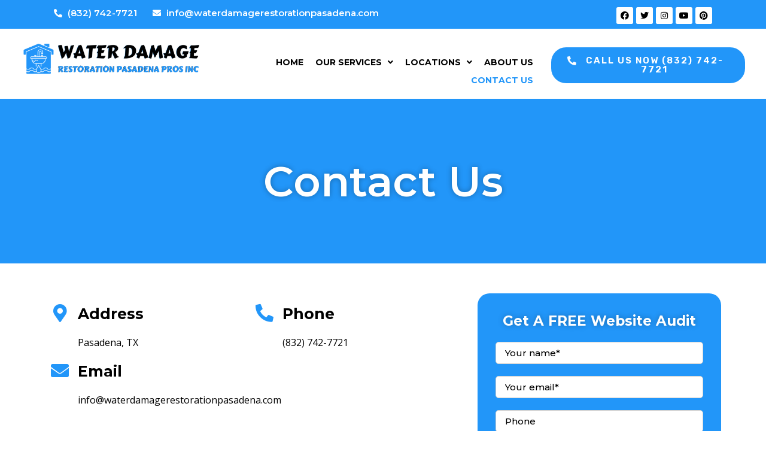

--- FILE ---
content_type: text/css
request_url: https://waterdamagerestorationpasadena.com/wp-content/cache/autoptimize/css/autoptimize_single_81aeb0462f206b0b96a4b9e32fe4caf2.css?ver=1665120184
body_size: 1051
content:
.elementor-57 .elementor-element.elementor-element-39ddcd1b:not(.elementor-motion-effects-element-type-background),.elementor-57 .elementor-element.elementor-element-39ddcd1b>.elementor-motion-effects-container>.elementor-motion-effects-layer{background-color:#2296f9}.elementor-57 .elementor-element.elementor-element-39ddcd1b{transition:background .3s,border .3s,border-radius .3s,box-shadow .3s;margin-top:0;margin-bottom:0;padding:85px 75px}.elementor-57 .elementor-element.elementor-element-39ddcd1b>.elementor-background-overlay{transition:background .3s,border-radius .3s,opacity .3s}.elementor-57 .elementor-element.elementor-element-ae2a681{text-align:center}.elementor-57 .elementor-element.elementor-element-ae2a681 .elementor-heading-title{color:#fff;font-family:"Montserrat",Sans-serif;font-size:71px;font-weight:600;line-height:1.2em;text-shadow:0px 0px 10px rgba(0,0,0,.3)}.elementor-57 .elementor-element.elementor-element-ae2a681>.elementor-widget-container{margin:0;padding:0}.elementor-57 .elementor-element.elementor-element-3ef29ca7:not(.elementor-motion-effects-element-type-background),.elementor-57 .elementor-element.elementor-element-3ef29ca7>.elementor-motion-effects-container>.elementor-motion-effects-layer{background-color:#fff}.elementor-57 .elementor-element.elementor-element-3ef29ca7{transition:background .3s,border .3s,border-radius .3s,box-shadow .3s;margin-top:0;margin-bottom:0;padding:50px 75px}.elementor-57 .elementor-element.elementor-element-3ef29ca7>.elementor-background-overlay{transition:background .3s,border-radius .3s,opacity .3s}.elementor-bc-flex-widget .elementor-57 .elementor-element.elementor-element-56e51202.elementor-column .elementor-widget-wrap{align-items:center}.elementor-57 .elementor-element.elementor-element-56e51202.elementor-column.elementor-element[data-element_type="column"]>.elementor-widget-wrap.elementor-element-populated{align-content:center;align-items:center}.elementor-57 .elementor-element.elementor-element-56e51202>.elementor-element-populated{margin:0;--e-column-margin-right:0px;--e-column-margin-left:0px;padding:0 40px 0 0}.elementor-57 .elementor-element.elementor-element-ae23e0c.elementor-view-stacked .elementor-icon{background-color:#2296f9}.elementor-57 .elementor-element.elementor-element-ae23e0c.elementor-view-framed .elementor-icon,.elementor-57 .elementor-element.elementor-element-ae23e0c.elementor-view-default .elementor-icon{fill:#2296f9;color:#2296f9;border-color:#2296f9}.elementor-57 .elementor-element.elementor-element-ae23e0c{--icon-box-icon-margin:15px}.elementor-57 .elementor-element.elementor-element-ae23e0c .elementor-icon{font-size:30px}.elementor-57 .elementor-element.elementor-element-ae23e0c .elementor-icon-box-title{color:#000}.elementor-57 .elementor-element.elementor-element-ae23e0c .elementor-icon-box-title,.elementor-57 .elementor-element.elementor-element-ae23e0c .elementor-icon-box-title a{font-family:"Montserrat",Sans-serif;font-size:25px;font-weight:700}.elementor-57 .elementor-element.elementor-element-ae23e0c .elementor-icon-box-description{color:#000;font-family:"Open Sans",Sans-serif;font-size:16px;font-weight:400}.elementor-57 .elementor-element.elementor-element-2e8844ea.elementor-view-stacked .elementor-icon{background-color:#2296f9}.elementor-57 .elementor-element.elementor-element-2e8844ea.elementor-view-framed .elementor-icon,.elementor-57 .elementor-element.elementor-element-2e8844ea.elementor-view-default .elementor-icon{fill:#2296f9;color:#2296f9;border-color:#2296f9}.elementor-57 .elementor-element.elementor-element-2e8844ea{--icon-box-icon-margin:15px}.elementor-57 .elementor-element.elementor-element-2e8844ea .elementor-icon{font-size:30px}.elementor-57 .elementor-element.elementor-element-2e8844ea .elementor-icon-box-title{color:#000}.elementor-57 .elementor-element.elementor-element-2e8844ea .elementor-icon-box-title,.elementor-57 .elementor-element.elementor-element-2e8844ea .elementor-icon-box-title a{font-family:"Montserrat",Sans-serif;font-size:25px;font-weight:700}.elementor-57 .elementor-element.elementor-element-2e8844ea .elementor-icon-box-description{color:#000;font-family:"Open Sans",Sans-serif;font-size:16px;font-weight:400}.elementor-57 .elementor-element.elementor-element-667b4d92.elementor-view-stacked .elementor-icon{background-color:#2296f9}.elementor-57 .elementor-element.elementor-element-667b4d92.elementor-view-framed .elementor-icon,.elementor-57 .elementor-element.elementor-element-667b4d92.elementor-view-default .elementor-icon{fill:#2296f9;color:#2296f9;border-color:#2296f9}.elementor-57 .elementor-element.elementor-element-667b4d92{--icon-box-icon-margin:15px}.elementor-57 .elementor-element.elementor-element-667b4d92 .elementor-icon{font-size:30px}.elementor-57 .elementor-element.elementor-element-667b4d92 .elementor-icon-box-title{color:#000}.elementor-57 .elementor-element.elementor-element-667b4d92 .elementor-icon-box-title,.elementor-57 .elementor-element.elementor-element-667b4d92 .elementor-icon-box-title a{font-family:"Montserrat",Sans-serif;font-size:25px;font-weight:700}.elementor-57 .elementor-element.elementor-element-667b4d92 .elementor-icon-box-description{color:#000;font-family:"Open Sans",Sans-serif;font-size:16px;font-weight:400}.elementor-57 .elementor-element.elementor-element-236af55c>.elementor-widget-container{margin:20px 0 0}.elementor-bc-flex-widget .elementor-57 .elementor-element.elementor-element-1e375258.elementor-column .elementor-widget-wrap{align-items:center}.elementor-57 .elementor-element.elementor-element-1e375258.elementor-column.elementor-element[data-element_type="column"]>.elementor-widget-wrap.elementor-element-populated{align-content:center;align-items:center}.elementor-57 .elementor-element.elementor-element-1e375258:not(.elementor-motion-effects-element-type-background)>.elementor-widget-wrap,.elementor-57 .elementor-element.elementor-element-1e375258>.elementor-widget-wrap>.elementor-motion-effects-container>.elementor-motion-effects-layer{background-color:#2296f9}.elementor-57 .elementor-element.elementor-element-1e375258>.elementor-element-populated,.elementor-57 .elementor-element.elementor-element-1e375258>.elementor-element-populated>.elementor-background-overlay,.elementor-57 .elementor-element.elementor-element-1e375258>.elementor-background-slideshow{border-radius:20px}.elementor-57 .elementor-element.elementor-element-1e375258>.elementor-element-populated{transition:background .3s,border .3s,border-radius .3s,box-shadow .3s;margin:0;--e-column-margin-right:0px;--e-column-margin-left:0px;padding:30px}.elementor-57 .elementor-element.elementor-element-1e375258>.elementor-element-populated>.elementor-background-overlay{transition:background .3s,border-radius .3s,opacity .3s}.elementor-57 .elementor-element.elementor-element-13a1ebd7{text-align:center}.elementor-57 .elementor-element.elementor-element-13a1ebd7 .elementor-heading-title{color:#fff;font-family:"Montserrat",Sans-serif;font-size:23px;font-weight:700;line-height:1.4em;text-shadow:0px 0px 10px rgba(0,0,0,.3)}.elementor-57 .elementor-element.elementor-element-283f0244 .ekit_wpForms_container .wpforms-field input:not([type=radio]):not([type=checkbox]):not([type=submit]):not([type=button]):not([type=image]):not([type=file]),.elementor-57 .elementor-element.elementor-element-283f0244 .ekit_wpForms_container .wpforms-field textarea,.elementor-57 .elementor-element.elementor-element-283f0244 .ekit_wpForms_container .wpforms-field select{color:#000;border-radius:5px;padding:8px 15px;font-family:"Montserrat",Sans-serif;font-size:15px;font-weight:500}.elementor-57 .elementor-element.elementor-element-283f0244 .ekit_wpForms_container .wpforms-field textarea{height:115px}.elementor-57 .elementor-element.elementor-element-283f0244 .ekit_wpForms_container .wpforms-field .wpforms-field-description,.elementor-57 .elementor-element.elementor-element-283f0244 .ekit_wpForms_container .wpforms-field .wpforms-field-sublabel{color:#000;font-family:"Open Sans",Sans-serif;font-size:15px}.elementor-57 .elementor-element.elementor-element-283f0244 .ekit_wpForms_container .wpforms-field input::-webkit-input-placeholder,.elementor-57 .elementor-element.elementor-element-283f0244 .ekit_wpForms_container .wpforms-field textarea::-webkit-input-placeholder{color:#000}.elementor-57 .elementor-element.elementor-element-283f0244 .ekit_wpForms_container .wpforms-submit-container .wpforms-submit{font-family:"Montserrat",Sans-serif;font-size:15px;font-weight:700;text-transform:uppercase;letter-spacing:2px;background-color:#000;color:#fff;border-style:solid;border-color:#000;border-radius:25px}.elementor-57 .elementor-element.elementor-element-283f0244>.elementor-widget-container{margin:-35px 0 -20px;padding:0}.elementor-57 .elementor-element.elementor-element-1c405a3 .elementor-tab-content{border-bottom-color:#363636}.elementor-57 .elementor-element.elementor-element-1c405a3 .elementor-tab-title{border-color:#363636}.elementor-57 .elementor-element.elementor-element-1c405a3 .elementor-tab-title .elementor-toggle-icon i:before{color:#000}.elementor-57 .elementor-element.elementor-element-1c405a3 .elementor-tab-title .elementor-toggle-icon svg{fill:#000}:root{--page-title-display:none}@media(max-width:1024px){.elementor-57 .elementor-element.elementor-element-39ddcd1b{padding:65px 20px}.elementor-57 .elementor-element.elementor-element-ae2a681>.elementor-widget-container{margin:0}.elementor-57 .elementor-element.elementor-element-3ef29ca7{padding:45px 20px}.elementor-57 .elementor-element.elementor-element-13a1ebd7 .elementor-heading-title{font-size:45px}}@media(max-width:767px){.elementor-57 .elementor-element.elementor-element-39ddcd1b{padding:45px 20px}.elementor-57 .elementor-element.elementor-element-ae2a681 .elementor-heading-title{font-size:35px}.elementor-57 .elementor-element.elementor-element-ae2a681>.elementor-widget-container{margin:0}.elementor-57 .elementor-element.elementor-element-3ef29ca7{padding:35px 20px}.elementor-57 .elementor-element.elementor-element-56e51202>.elementor-element-populated{margin:0;--e-column-margin-right:0px;--e-column-margin-left:0px;padding:0}.elementor-57 .elementor-element.elementor-element-1e375258>.elementor-element-populated{padding:25px}.elementor-57 .elementor-element.elementor-element-13a1ebd7 .elementor-heading-title{font-size:18px}}@media(min-width:768px){.elementor-57 .elementor-element.elementor-element-56e51202{width:64%}.elementor-57 .elementor-element.elementor-element-1e375258{width:36%}}@media(max-width:1024px) and (min-width:768px){.elementor-57 .elementor-element.elementor-element-56e51202{width:100%}.elementor-57 .elementor-element.elementor-element-1e375258{width:100%}}

--- FILE ---
content_type: text/css
request_url: https://waterdamagerestorationpasadena.com/wp-content/cache/autoptimize/css/autoptimize_single_e27447b14a45b40c44550684dc3aab1a.css?ver=1665119110
body_size: 1291
content:
.elementor-56 .elementor-element.elementor-element-51191eb:not(.elementor-motion-effects-element-type-background),.elementor-56 .elementor-element.elementor-element-51191eb>.elementor-motion-effects-container>.elementor-motion-effects-layer{background-color:#2296f9}.elementor-56 .elementor-element.elementor-element-51191eb{transition:background .3s,border .3s,border-radius .3s,box-shadow .3s;padding:10px 90px 8px}.elementor-56 .elementor-element.elementor-element-51191eb>.elementor-background-overlay{transition:background .3s,border-radius .3s,opacity .3s}.elementor-56 .elementor-element.elementor-element-145d926>.elementor-element-populated{margin:0;--e-column-margin-right:0px;--e-column-margin-left:0px;padding:0}.elementor-56 .elementor-element.elementor-element-81afc78 .elementor-icon-list-icon i{color:#fff}.elementor-56 .elementor-element.elementor-element-81afc78 .elementor-icon-list-icon svg{fill:#fff}.elementor-56 .elementor-element.elementor-element-81afc78{--e-icon-list-icon-size:14px}.elementor-56 .elementor-element.elementor-element-81afc78 .elementor-icon-list-text{color:#fff}.elementor-56 .elementor-element.elementor-element-81afc78 .elementor-icon-list-item>.elementor-icon-list-text,.elementor-56 .elementor-element.elementor-element-81afc78 .elementor-icon-list-item>a{font-family:"Montserrat",Sans-serif;font-size:15px;font-weight:600}.elementor-56 .elementor-element.elementor-element-81afc78>.elementor-widget-container{margin:0;padding:0}.elementor-56 .elementor-element.elementor-element-f018e8c>.elementor-element-populated{margin:0;--e-column-margin-right:0px;--e-column-margin-left:0px;padding:0}.elementor-56 .elementor-element.elementor-element-9d3b7dd .elementor-icon-list-icon i{color:#fff}.elementor-56 .elementor-element.elementor-element-9d3b7dd .elementor-icon-list-icon svg{fill:#fff}.elementor-56 .elementor-element.elementor-element-9d3b7dd{--e-icon-list-icon-size:14px}.elementor-56 .elementor-element.elementor-element-9d3b7dd .elementor-icon-list-text{color:#fff}.elementor-56 .elementor-element.elementor-element-9d3b7dd .elementor-icon-list-item>.elementor-icon-list-text,.elementor-56 .elementor-element.elementor-element-9d3b7dd .elementor-icon-list-item>a{font-family:"Montserrat",Sans-serif;font-size:15px;font-weight:600}.elementor-56 .elementor-element.elementor-element-9d3b7dd>.elementor-widget-container{margin:0;padding:0}.elementor-56 .elementor-element.elementor-element-2aa1b88>.elementor-element-populated{margin:0;--e-column-margin-right:0px;--e-column-margin-left:0px;padding:0}.elementor-56 .elementor-element.elementor-element-e30fbca>.elementor-element-populated{margin:0;--e-column-margin-right:0px;--e-column-margin-left:0px;padding:0}.elementor-56 .elementor-element.elementor-element-d5aedc3{--grid-template-columns:repeat(0,auto);--icon-size:14px;--grid-column-gap:5px;--grid-row-gap:0px}.elementor-56 .elementor-element.elementor-element-d5aedc3 .elementor-widget-container{text-align:right}.elementor-56 .elementor-element.elementor-element-d5aedc3 .elementor-social-icon{background-color:#fff}.elementor-56 .elementor-element.elementor-element-d5aedc3 .elementor-social-icon i{color:#000}.elementor-56 .elementor-element.elementor-element-d5aedc3 .elementor-social-icon svg{fill:#000}.elementor-56 .elementor-element.elementor-element-d5aedc3>.elementor-widget-container{margin:2px 0 0}.elementor-56 .elementor-element.elementor-element-7bcef53f{padding:6px 25px}.elementor-56 .elementor-element.elementor-element-b8241af .hfe-site-logo .hfe-site-logo-container img{width:100%}.elementor-56 .elementor-element.elementor-element-b8241af .hfe-site-logo-container .hfe-site-logo-img{border-style:none}.elementor-56 .elementor-element.elementor-element-b8241af>.elementor-widget-container{margin:0;padding:0}.elementor-56 .elementor-element.elementor-element-54176197 .hfe-nav-menu__toggle{margin:0 auto}.elementor-56 .elementor-element.elementor-element-54176197 .menu-item a.hfe-menu-item{padding-left:10px;padding-right:10px}.elementor-56 .elementor-element.elementor-element-54176197 .menu-item a.hfe-sub-menu-item{padding-left:calc(10px + 20px);padding-right:10px}.elementor-56 .elementor-element.elementor-element-54176197 .hfe-nav-menu__layout-vertical .menu-item ul ul a.hfe-sub-menu-item{padding-left:calc(10px + 40px);padding-right:10px}.elementor-56 .elementor-element.elementor-element-54176197 .hfe-nav-menu__layout-vertical .menu-item ul ul ul a.hfe-sub-menu-item{padding-left:calc(10px + 60px);padding-right:10px}.elementor-56 .elementor-element.elementor-element-54176197 .hfe-nav-menu__layout-vertical .menu-item ul ul ul ul a.hfe-sub-menu-item{padding-left:calc(10px + 80px);padding-right:10px}.elementor-56 .elementor-element.elementor-element-54176197 .menu-item a.hfe-menu-item,.elementor-56 .elementor-element.elementor-element-54176197 .menu-item a.hfe-sub-menu-item{padding-top:8px;padding-bottom:8px}.elementor-56 .elementor-element.elementor-element-54176197 a.hfe-menu-item,.elementor-56 .elementor-element.elementor-element-54176197 a.hfe-sub-menu-item{font-family:"Montserrat",Sans-serif;font-size:14px;font-weight:700;text-transform:uppercase}.elementor-56 .elementor-element.elementor-element-54176197 .menu-item a.hfe-menu-item,.elementor-56 .elementor-element.elementor-element-54176197 .sub-menu a.hfe-sub-menu-item{color:#000}.elementor-56 .elementor-element.elementor-element-54176197 .menu-item a.hfe-menu-item:hover,.elementor-56 .elementor-element.elementor-element-54176197 .sub-menu a.hfe-sub-menu-item:hover,.elementor-56 .elementor-element.elementor-element-54176197 .menu-item.current-menu-item a.hfe-menu-item,.elementor-56 .elementor-element.elementor-element-54176197 .menu-item a.hfe-menu-item.highlighted,.elementor-56 .elementor-element.elementor-element-54176197 .menu-item a.hfe-menu-item:focus{color:#2296f9;background-color:#fff}.elementor-56 .elementor-element.elementor-element-54176197 .menu-item.current-menu-item a.hfe-menu-item,.elementor-56 .elementor-element.elementor-element-54176197 .menu-item.current-menu-ancestor a.hfe-menu-item{color:#2296f9}.elementor-56 .elementor-element.elementor-element-54176197 .sub-menu a.hfe-sub-menu-item,.elementor-56 .elementor-element.elementor-element-54176197 .elementor-menu-toggle,.elementor-56 .elementor-element.elementor-element-54176197 nav.hfe-dropdown li a.hfe-menu-item,.elementor-56 .elementor-element.elementor-element-54176197 nav.hfe-dropdown li a.hfe-sub-menu-item,.elementor-56 .elementor-element.elementor-element-54176197 nav.hfe-dropdown-expandible li a.hfe-menu-item,.elementor-56 .elementor-element.elementor-element-54176197 nav.hfe-dropdown-expandible li a.hfe-sub-menu-item{color:#fff}.elementor-56 .elementor-element.elementor-element-54176197 .sub-menu,.elementor-56 .elementor-element.elementor-element-54176197 nav.hfe-dropdown,.elementor-56 .elementor-element.elementor-element-54176197 nav.hfe-dropdown-expandible,.elementor-56 .elementor-element.elementor-element-54176197 nav.hfe-dropdown .menu-item a.hfe-menu-item,.elementor-56 .elementor-element.elementor-element-54176197 nav.hfe-dropdown .menu-item a.hfe-sub-menu-item{background-color:#000}.elementor-56 .elementor-element.elementor-element-54176197 .sub-menu a.hfe-sub-menu-item:hover,.elementor-56 .elementor-element.elementor-element-54176197 .elementor-menu-toggle:hover,.elementor-56 .elementor-element.elementor-element-54176197 nav.hfe-dropdown li a.hfe-menu-item:hover,.elementor-56 .elementor-element.elementor-element-54176197 nav.hfe-dropdown li a.hfe-sub-menu-item:hover,.elementor-56 .elementor-element.elementor-element-54176197 nav.hfe-dropdown-expandible li a.hfe-menu-item:hover,.elementor-56 .elementor-element.elementor-element-54176197 nav.hfe-dropdown-expandible li a.hfe-sub-menu-item:hover{color:#fff9f9}.elementor-56 .elementor-element.elementor-element-54176197 .sub-menu a.hfe-sub-menu-item:hover,.elementor-56 .elementor-element.elementor-element-54176197 nav.hfe-dropdown li a.hfe-menu-item:hover,.elementor-56 .elementor-element.elementor-element-54176197 nav.hfe-dropdown li a.hfe-sub-menu-item:hover,.elementor-56 .elementor-element.elementor-element-54176197 nav.hfe-dropdown-expandible li a.hfe-menu-item:hover,.elementor-56 .elementor-element.elementor-element-54176197 nav.hfe-dropdown-expandible li a.hfe-sub-menu-item:hover{background-color:#2296f9}.elementor-56 .elementor-element.elementor-element-54176197 .sub-menu .menu-item.current-menu-item a.hfe-sub-menu-item.hfe-sub-menu-item-active,.elementor-56 .elementor-element.elementor-element-54176197 nav.hfe-dropdown .menu-item.current-menu-item a.hfe-menu-item,.elementor-56 .elementor-element.elementor-element-54176197 nav.hfe-dropdown .menu-item.current-menu-ancestor a.hfe-menu-item,.elementor-56 .elementor-element.elementor-element-54176197 nav.hfe-dropdown .sub-menu .menu-item.current-menu-item a.hfe-sub-menu-item.hfe-sub-menu-item-active{color:#fff}.elementor-56 .elementor-element.elementor-element-54176197 .sub-menu .menu-item.current-menu-item a.hfe-sub-menu-item.hfe-sub-menu-item-active,.elementor-56 .elementor-element.elementor-element-54176197 nav.hfe-dropdown .menu-item.current-menu-item a.hfe-menu-item,.elementor-56 .elementor-element.elementor-element-54176197 nav.hfe-dropdown .menu-item.current-menu-ancestor a.hfe-menu-item,.elementor-56 .elementor-element.elementor-element-54176197 nav.hfe-dropdown .sub-menu .menu-item.current-menu-item a.hfe-sub-menu-item.hfe-sub-menu-item-active{background-color:#2296f9}.elementor-56 .elementor-element.elementor-element-54176197 .sub-menu li a.hfe-sub-menu-item,.elementor-56 .elementor-element.elementor-element-54176197 nav.hfe-dropdown li a.hfe-sub-menu-item,.elementor-56 .elementor-element.elementor-element-54176197 nav.hfe-dropdown li a.hfe-menu-item,.elementor-56 .elementor-element.elementor-element-54176197 nav.hfe-dropdown-expandible li a.hfe-menu-item,.elementor-56 .elementor-element.elementor-element-54176197 nav.hfe-dropdown-expandible li a.hfe-sub-menu-item{font-family:"Montserrat",Sans-serif;font-size:14px;font-weight:500}.elementor-56 .elementor-element.elementor-element-54176197 ul.sub-menu{width:425px}.elementor-56 .elementor-element.elementor-element-54176197 .sub-menu a.hfe-sub-menu-item,.elementor-56 .elementor-element.elementor-element-54176197 nav.hfe-dropdown li a.hfe-menu-item,.elementor-56 .elementor-element.elementor-element-54176197 nav.hfe-dropdown li a.hfe-sub-menu-item,.elementor-56 .elementor-element.elementor-element-54176197 nav.hfe-dropdown-expandible li a.hfe-menu-item,.elementor-56 .elementor-element.elementor-element-54176197 nav.hfe-dropdown-expandible li a.hfe-sub-menu-item{padding-top:15px;padding-bottom:15px}.elementor-56 .elementor-element.elementor-element-54176197 .sub-menu li.menu-item:not(:last-child),.elementor-56 .elementor-element.elementor-element-54176197 nav.hfe-dropdown li.menu-item:not(:last-child),.elementor-56 .elementor-element.elementor-element-54176197 nav.hfe-dropdown-expandible li.menu-item:not(:last-child){border-bottom-style:solid;border-bottom-color:#c4c4c4;border-bottom-width:1px}.elementor-56 .elementor-element.elementor-element-54176197 div.hfe-nav-menu-icon{color:#2296f9}.elementor-56 .elementor-element.elementor-element-54176197 div.hfe-nav-menu-icon svg{fill:#2296f9}.elementor-56 .elementor-element.elementor-element-54176197>.elementor-widget-container{margin:25px 0 0}.elementor-56 .elementor-element.elementor-element-890c2a3 .elementor-button{font-family:"Rubik",Sans-serif;font-size:15px;font-weight:600;text-transform:uppercase;letter-spacing:2px;fill:#fff;color:#fff;background-color:#2296f9;border-style:solid;border-width:3px;border-color:#2296f9;border-radius:25px}.elementor-56 .elementor-element.elementor-element-890c2a3>.elementor-widget-container{margin:15px 0 0}@media(max-width:1024px){.elementor-56 .elementor-element.elementor-element-51191eb{padding:25px}.elementor-56 .elementor-element.elementor-element-145d926>.elementor-element-populated{padding:0}.elementor-56 .elementor-element.elementor-element-f018e8c>.elementor-element-populated{padding:0}.elementor-56 .elementor-element.elementor-element-2aa1b88>.elementor-element-populated{padding:0}.elementor-56 .elementor-element.elementor-element-e30fbca>.elementor-element-populated{padding:0}.elementor-56 .elementor-element.elementor-element-7bcef53f{padding:25px}.elementor-bc-flex-widget .elementor-56 .elementor-element.elementor-element-6a9bfe25.elementor-column .elementor-widget-wrap{align-items:center}.elementor-56 .elementor-element.elementor-element-6a9bfe25.elementor-column.elementor-element[data-element_type="column"]>.elementor-widget-wrap.elementor-element-populated{align-content:center;align-items:center}.elementor-56 .elementor-element.elementor-element-6a9bfe25>.elementor-element-populated{padding:0}.elementor-bc-flex-widget .elementor-56 .elementor-element.elementor-element-19e076ab.elementor-column .elementor-widget-wrap{align-items:center}.elementor-56 .elementor-element.elementor-element-19e076ab.elementor-column.elementor-element[data-element_type="column"]>.elementor-widget-wrap.elementor-element-populated{align-content:center;align-items:center}.elementor-56 .elementor-element.elementor-element-19e076ab>.elementor-element-populated{margin:0;--e-column-margin-right:0px;--e-column-margin-left:0px;padding:0}.elementor-56 .elementor-element.elementor-element-54176197>.elementor-widget-container{margin:0}}@media(max-width:767px){.elementor-56 .elementor-element.elementor-element-51191eb{margin-top:0;margin-bottom:0;padding:15px}.elementor-56 .elementor-element.elementor-element-145d926{width:40%}.elementor-56 .elementor-element.elementor-element-145d926>.elementor-element-populated{margin:0;--e-column-margin-right:0px;--e-column-margin-left:0px;padding:0}.elementor-56 .elementor-element.elementor-element-81afc78 .elementor-icon-list-item>.elementor-icon-list-text,.elementor-56 .elementor-element.elementor-element-81afc78 .elementor-icon-list-item>a{font-size:13px}.elementor-56 .elementor-element.elementor-element-f018e8c{width:60%}.elementor-56 .elementor-element.elementor-element-f018e8c>.elementor-element-populated{margin:0;--e-column-margin-right:0px;--e-column-margin-left:0px;padding:0}.elementor-56 .elementor-element.elementor-element-9d3b7dd .elementor-icon-list-item>.elementor-icon-list-text,.elementor-56 .elementor-element.elementor-element-9d3b7dd .elementor-icon-list-item>a{font-size:13px}.elementor-56 .elementor-element.elementor-element-2aa1b88{width:60%}.elementor-56 .elementor-element.elementor-element-2aa1b88>.elementor-element-populated{margin:0;--e-column-margin-right:0px;--e-column-margin-left:0px;padding:0}.elementor-56 .elementor-element.elementor-element-e30fbca{width:60%}.elementor-56 .elementor-element.elementor-element-e30fbca>.elementor-element-populated{margin:0;--e-column-margin-right:0px;--e-column-margin-left:0px;padding:0}.elementor-56 .elementor-element.elementor-element-7bcef53f{margin-top:0;margin-bottom:0;padding:20px}.elementor-56 .elementor-element.elementor-element-6a9bfe25{width:65%}.elementor-bc-flex-widget .elementor-56 .elementor-element.elementor-element-6a9bfe25.elementor-column .elementor-widget-wrap{align-items:center}.elementor-56 .elementor-element.elementor-element-6a9bfe25.elementor-column.elementor-element[data-element_type="column"]>.elementor-widget-wrap.elementor-element-populated{align-content:center;align-items:center}.elementor-56 .elementor-element.elementor-element-6a9bfe25>.elementor-element-populated{margin:0;--e-column-margin-right:0px;--e-column-margin-left:0px;padding:0}.elementor-56 .elementor-element.elementor-element-19e076ab{width:35%}.elementor-bc-flex-widget .elementor-56 .elementor-element.elementor-element-19e076ab.elementor-column .elementor-widget-wrap{align-items:center}.elementor-56 .elementor-element.elementor-element-19e076ab.elementor-column.elementor-element[data-element_type="column"]>.elementor-widget-wrap.elementor-element-populated{align-content:center;align-items:center}.elementor-56 .elementor-element.elementor-element-19e076ab>.elementor-element-populated{margin:0;--e-column-margin-right:0px;--e-column-margin-left:0px;padding:0}.elementor-56 .elementor-element.elementor-element-54176197>.elementor-widget-container{margin:5px 0 0}.elementor-56 .elementor-element.elementor-element-459f855c>.elementor-element-populated{margin:0;--e-column-margin-right:0px;--e-column-margin-left:0px;padding:0}.elementor-56 .elementor-element.elementor-element-890c2a3 .elementor-button{font-size:15px}}@media(min-width:768px){.elementor-56 .elementor-element.elementor-element-145d926{width:15%}.elementor-56 .elementor-element.elementor-element-f018e8c{width:35%}.elementor-56 .elementor-element.elementor-element-6a9bfe25{width:26%}.elementor-56 .elementor-element.elementor-element-19e076ab{width:46%}.elementor-56 .elementor-element.elementor-element-459f855c{width:28%}}@media(max-width:1024px) and (min-width:768px){.elementor-56 .elementor-element.elementor-element-145d926{width:50%}.elementor-56 .elementor-element.elementor-element-f018e8c{width:50%}.elementor-56 .elementor-element.elementor-element-2aa1b88{width:60%}.elementor-56 .elementor-element.elementor-element-e30fbca{width:60%}.elementor-56 .elementor-element.elementor-element-6a9bfe25{width:60%}.elementor-56 .elementor-element.elementor-element-19e076ab{width:40%}.elementor-56 .elementor-element.elementor-element-459f855c{width:100%}}

--- FILE ---
content_type: text/css
request_url: https://waterdamagerestorationpasadena.com/wp-content/cache/autoptimize/css/autoptimize_single_7440574e11e8c6079ec64a9ffd7e69a2.css?ver=1665119110
body_size: 448
content:
.elementor-68 .elementor-element.elementor-element-34b89aec:not(.elementor-motion-effects-element-type-background),.elementor-68 .elementor-element.elementor-element-34b89aec>.elementor-motion-effects-container>.elementor-motion-effects-layer{background-color:#eaeaea}.elementor-68 .elementor-element.elementor-element-34b89aec{transition:background .3s,border .3s,border-radius .3s,box-shadow .3s;padding:20px 65px}.elementor-68 .elementor-element.elementor-element-34b89aec>.elementor-background-overlay{transition:background .3s,border-radius .3s,opacity .3s}.elementor-68 .elementor-element.elementor-element-21cafecf>.elementor-widget-wrap>.elementor-widget:not(.elementor-widget__width-auto):not(.elementor-widget__width-initial):not(:last-child):not(.elementor-absolute){margin-bottom:16px}.elementor-68 .elementor-element.elementor-element-21cafecf>.elementor-element-populated{margin:0;--e-column-margin-right:0px;--e-column-margin-left:0px;padding:0}.elementor-68 .elementor-element.elementor-element-43cb19f9.elementor-view-stacked .elementor-icon{background-color:#fff;fill:#2296f9;color:#2296f9}.elementor-68 .elementor-element.elementor-element-43cb19f9.elementor-view-framed .elementor-icon,.elementor-68 .elementor-element.elementor-element-43cb19f9.elementor-view-default .elementor-icon{fill:#fff;color:#fff;border-color:#fff}.elementor-68 .elementor-element.elementor-element-43cb19f9.elementor-view-framed .elementor-icon{background-color:#2296f9}.elementor-68 .elementor-element.elementor-element-43cb19f9{--icon-box-icon-margin:15px}.elementor-68 .elementor-element.elementor-element-43cb19f9 .elementor-icon{font-size:25px}.elementor-68 .elementor-element.elementor-element-43cb19f9 .elementor-icon-box-wrapper{text-align:left}.elementor-68 .elementor-element.elementor-element-43cb19f9 .elementor-icon-box-title{color:#000}.elementor-68 .elementor-element.elementor-element-43cb19f9 .elementor-icon-box-title,.elementor-68 .elementor-element.elementor-element-43cb19f9 .elementor-icon-box-title a{font-family:"Montserrat",Sans-serif;font-size:25px;font-weight:700}.elementor-68 .elementor-element.elementor-element-43cb19f9 .elementor-icon-box-description{color:#000;font-family:"Open Sans",Sans-serif;font-size:16px;font-weight:400}.elementor-68 .elementor-element.elementor-element-7d176c80>.elementor-widget-wrap>.elementor-widget:not(.elementor-widget__width-auto):not(.elementor-widget__width-initial):not(:last-child):not(.elementor-absolute){margin-bottom:16px}.elementor-68 .elementor-element.elementor-element-7d176c80>.elementor-element-populated,.elementor-68 .elementor-element.elementor-element-7d176c80>.elementor-element-populated>.elementor-background-overlay,.elementor-68 .elementor-element.elementor-element-7d176c80>.elementor-background-slideshow{border-radius:4px}.elementor-68 .elementor-element.elementor-element-7d176c80>.elementor-element-populated{transition:background .3s,border .3s,border-radius .3s,box-shadow .3s;margin:0;--e-column-margin-right:0px;--e-column-margin-left:0px;padding:0}.elementor-68 .elementor-element.elementor-element-7d176c80>.elementor-element-populated>.elementor-background-overlay{transition:background .3s,border-radius .3s,opacity .3s}.elementor-68 .elementor-element.elementor-element-93a52db.elementor-view-stacked .elementor-icon{background-color:#fff;fill:#2296f9;color:#2296f9}.elementor-68 .elementor-element.elementor-element-93a52db.elementor-view-framed .elementor-icon,.elementor-68 .elementor-element.elementor-element-93a52db.elementor-view-default .elementor-icon{fill:#fff;color:#fff;border-color:#fff}.elementor-68 .elementor-element.elementor-element-93a52db.elementor-view-framed .elementor-icon{background-color:#2296f9}.elementor-68 .elementor-element.elementor-element-93a52db{--icon-box-icon-margin:15px}.elementor-68 .elementor-element.elementor-element-93a52db .elementor-icon{font-size:25px}.elementor-68 .elementor-element.elementor-element-93a52db .elementor-icon-box-wrapper{text-align:right}.elementor-68 .elementor-element.elementor-element-93a52db .elementor-icon-box-title{color:#000}.elementor-68 .elementor-element.elementor-element-93a52db .elementor-icon-box-title,.elementor-68 .elementor-element.elementor-element-93a52db .elementor-icon-box-title a{font-family:"Montserrat",Sans-serif;font-size:25px;font-weight:700}.elementor-68 .elementor-element.elementor-element-93a52db .elementor-icon-box-description{color:#000;font-family:"Open Sans",Sans-serif;font-size:16px;font-weight:400}@media(max-width:1024px){.elementor-68 .elementor-element.elementor-element-43cb19f9 .elementor-icon-box-wrapper{text-align:center}.elementor-68 .elementor-element.elementor-element-93a52db .elementor-icon-box-wrapper{text-align:center}}@media(max-width:767px){.elementor-68 .elementor-element.elementor-element-34b89aec{margin-top:0;margin-bottom:0;padding:40px 20px}.elementor-68 .elementor-element.elementor-element-21cafecf{width:100%}.elementor-68 .elementor-element.elementor-element-21cafecf>.elementor-element-populated{margin:0;--e-column-margin-right:0px;--e-column-margin-left:0px;padding:0}.elementor-68 .elementor-element.elementor-element-43cb19f9 .elementor-icon-box-wrapper{text-align:center}.elementor-68 .elementor-element.elementor-element-7d176c80>.elementor-element-populated{margin:0;--e-column-margin-right:0px;--e-column-margin-left:0px;padding:20px 0 0}.elementor-68 .elementor-element.elementor-element-93a52db .elementor-icon-box-wrapper{text-align:center}}@media(max-width:1024px) and (min-width:768px){.elementor-68 .elementor-element.elementor-element-21cafecf{width:100%}.elementor-68 .elementor-element.elementor-element-7d176c80{width:100%}}

--- FILE ---
content_type: text/css
request_url: https://waterdamagerestorationpasadena.com/wp-content/cache/autoptimize/css/autoptimize_single_caedbb961fe01448bd2d8854b7326653.css?ver=1665119111
body_size: 347
content:
.elementor-388 .elementor-element.elementor-element-5cf3b61{margin-top:0;margin-bottom:61px;padding:45px 55px}.elementor-388 .elementor-element.elementor-element-441f916>.elementor-element-populated{margin:0;--e-column-margin-right:0px;--e-column-margin-left:0px;padding:0}.elementor-388 .elementor-element.elementor-element-f76647d .eael-data-table{max-width:100%}.elementor-388 .elementor-element.elementor-element-f76647d .eael-data-table thead tr th{color:#fff;background-color:#000}.elementor-388 .elementor-element.elementor-element-f76647d table.dataTable thead .sorting:after{color:#fff}.elementor-388 .elementor-element.elementor-element-f76647d table.dataTable thead .sorting_asc:after{color:#fff}.elementor-388 .elementor-element.elementor-element-f76647d table.dataTable thead .sorting_desc:after{color:#fff}.elementor-388 .elementor-element.elementor-element-f76647d .eael-data-table thead tr th:hover{color:#fff}.elementor-388 .elementor-element.elementor-element-f76647d table.dataTable thead .sorting:after:hover{color:#fff}.elementor-388 .elementor-element.elementor-element-f76647d table.dataTable thead .sorting_asc:after:hover{color:#fff}.elementor-388 .elementor-element.elementor-element-f76647d table.dataTable thead .sorting_desc:after:hover{color:#fff}.elementor-388 .elementor-element.elementor-element-f76647d .eael-data-table thead>tr th .data-table-header-text{font-size:35px}.elementor-388 .elementor-element.elementor-element-f76647d .eael-data-table thead tr th i{font-size:20px}.elementor-388 .elementor-element.elementor-element-f76647d .eael-data-table thead tr th .data-table-header-svg-icon{height:20px;width:20px}.elementor-388 .elementor-element.elementor-element-f76647d .eael-data-table tbody>tr:nth-child(2n) td{color:#000;background:#f2f2f2}.elementor-388 .elementor-element.elementor-element-f76647d .eael-data-table tbody>tr:nth-child(2n+1) td{color:#000}.elementor-388 .elementor-element.elementor-element-f76647d .eael-data-table tbody>tr:nth-child(2n+1) td:hover{color:#000}.elementor-388 .elementor-element.elementor-element-f76647d .eael-data-table tbody tr td{font-family:"Montserrat",Sans-serif;font-size:14px;font-weight:500;line-height:1.8em}.elementor-388 .elementor-element.elementor-element-f76647d .eael-data-table-wrap table td a{color:#c15959}.elementor-388 .elementor-element.elementor-element-f76647d .eael-data-table-wrap table td a:hover{color:#6d7882}.elementor-388 .elementor-element.elementor-element-f76647d .eael-data-table tbody .td-content-wrapper .eael-datatable-icon i{font-size:20px;color:#c15959}.elementor-388 .elementor-element.elementor-element-f76647d .eael-data-table tbody .td-content-wrapper .eael-datatable-icon svg{height:20px;width:20px;fill:#c15959}.elementor-388 .elementor-element.elementor-element-f76647d .eael-data-table tbody .td-content-wrapper:hover .eael-datatable-icon i{color:#6d7882}.elementor-388 .elementor-element.elementor-element-f76647d .eael-data-table tbody .td-content-wrapper:hover .eael-datatable-icon svg{fill:#6d7882}.elementor-388 .elementor-element.elementor-element-cf73ce5 .eael-data-table{max-width:100%}.elementor-388 .elementor-element.elementor-element-cf73ce5 .eael-data-table thead tr th{color:#fff;background-color:#000}.elementor-388 .elementor-element.elementor-element-cf73ce5 table.dataTable thead .sorting:after{color:#fff}.elementor-388 .elementor-element.elementor-element-cf73ce5 table.dataTable thead .sorting_asc:after{color:#fff}.elementor-388 .elementor-element.elementor-element-cf73ce5 table.dataTable thead .sorting_desc:after{color:#fff}.elementor-388 .elementor-element.elementor-element-cf73ce5 .eael-data-table thead tr th:hover{color:#fff}.elementor-388 .elementor-element.elementor-element-cf73ce5 table.dataTable thead .sorting:after:hover{color:#fff}.elementor-388 .elementor-element.elementor-element-cf73ce5 table.dataTable thead .sorting_asc:after:hover{color:#fff}.elementor-388 .elementor-element.elementor-element-cf73ce5 table.dataTable thead .sorting_desc:after:hover{color:#fff}.elementor-388 .elementor-element.elementor-element-cf73ce5 .eael-data-table thead>tr th .data-table-header-text{font-size:35px}.elementor-388 .elementor-element.elementor-element-cf73ce5 .eael-data-table thead tr th i{font-size:20px}.elementor-388 .elementor-element.elementor-element-cf73ce5 .eael-data-table thead tr th .data-table-header-svg-icon{height:20px;width:20px}.elementor-388 .elementor-element.elementor-element-cf73ce5 .eael-data-table tbody>tr:nth-child(2n) td{color:#000;background:#f2f2f2}.elementor-388 .elementor-element.elementor-element-cf73ce5 .eael-data-table tbody>tr:nth-child(2n+1) td{color:#000}.elementor-388 .elementor-element.elementor-element-cf73ce5 .eael-data-table tbody>tr:nth-child(2n+1) td:hover{color:#000}.elementor-388 .elementor-element.elementor-element-cf73ce5 .eael-data-table tbody tr td{font-family:"Montserrat",Sans-serif;font-size:14px;font-weight:500;line-height:1.8em}.elementor-388 .elementor-element.elementor-element-cf73ce5 .eael-data-table-wrap table td a{color:#c15959}.elementor-388 .elementor-element.elementor-element-cf73ce5 .eael-data-table-wrap table td a:hover{color:#6d7882}.elementor-388 .elementor-element.elementor-element-cf73ce5 .eael-data-table tbody .td-content-wrapper .eael-datatable-icon i{font-size:20px;color:#c15959}.elementor-388 .elementor-element.elementor-element-cf73ce5 .eael-data-table tbody .td-content-wrapper .eael-datatable-icon svg{height:20px;width:20px;fill:#c15959}.elementor-388 .elementor-element.elementor-element-cf73ce5 .eael-data-table tbody .td-content-wrapper:hover .eael-datatable-icon i{color:#6d7882}.elementor-388 .elementor-element.elementor-element-cf73ce5 .eael-data-table tbody .td-content-wrapper:hover .eael-datatable-icon svg{fill:#6d7882}@media(max-width:1024px){.elementor-388 .elementor-element.elementor-element-5cf3b61{padding:40px 0}}@media(max-width:767px){.elementor-388 .elementor-element.elementor-element-5cf3b61{padding:40px 0}.elementor-388 .elementor-element.elementor-element-f76647d .eael-data-table thead>tr th .data-table-header-text{font-size:25px}.elementor-388 .elementor-element.elementor-element-cf73ce5 .eael-data-table thead>tr th .data-table-header-text{font-size:25px}}

--- FILE ---
content_type: text/css
request_url: https://waterdamagerestorationpasadena.com/wp-content/cache/autoptimize/css/autoptimize_single_5b1f57c3552ae2bafeb13039dc43f3e0.css?ver=1675090112
body_size: 1100
content:
.elementor-371 .elementor-element.elementor-element-2a0b7e5c:not(.elementor-motion-effects-element-type-background),.elementor-371 .elementor-element.elementor-element-2a0b7e5c>.elementor-motion-effects-container>.elementor-motion-effects-layer{background-color:#000}.elementor-371 .elementor-element.elementor-element-2a0b7e5c{transition:background .3s,border .3s,border-radius .3s,box-shadow .3s;padding:75px 30px}.elementor-371 .elementor-element.elementor-element-2a0b7e5c>.elementor-background-overlay{transition:background .3s,border-radius .3s,opacity .3s}.elementor-371 .elementor-element.elementor-element-40665304>.elementor-widget-wrap>.elementor-widget:not(.elementor-widget__width-auto):not(.elementor-widget__width-initial):not(:last-child):not(.elementor-absolute){margin-bottom:16px}.elementor-371 .elementor-element.elementor-element-4bff04e1.elementor-view-stacked .elementor-icon{background-color:#fff;fill:#2296f9;color:#2296f9}.elementor-371 .elementor-element.elementor-element-4bff04e1.elementor-view-framed .elementor-icon,.elementor-371 .elementor-element.elementor-element-4bff04e1.elementor-view-default .elementor-icon{fill:#fff;color:#fff;border-color:#fff}.elementor-371 .elementor-element.elementor-element-4bff04e1.elementor-view-framed .elementor-icon{background-color:#2296f9}.elementor-371 .elementor-element.elementor-element-4bff04e1{--icon-box-icon-margin:15px}.elementor-371 .elementor-element.elementor-element-4bff04e1 .elementor-icon{font-size:16px}.elementor-371 .elementor-element.elementor-element-4bff04e1 .elementor-icon-box-title{color:#fff}.elementor-371 .elementor-element.elementor-element-4bff04e1 .elementor-icon-box-title,.elementor-371 .elementor-element.elementor-element-4bff04e1 .elementor-icon-box-title a{font-family:"Montserrat",Sans-serif;font-size:25px;font-weight:700}.elementor-371 .elementor-element.elementor-element-4bff04e1 .elementor-icon-box-description{color:#fff;font-family:"Open Sans",Sans-serif;font-size:16px;font-weight:400}.elementor-371 .elementor-element.elementor-element-5768a0b3.elementor-view-stacked .elementor-icon{background-color:#fff;fill:#2296f9;color:#2296f9}.elementor-371 .elementor-element.elementor-element-5768a0b3.elementor-view-framed .elementor-icon,.elementor-371 .elementor-element.elementor-element-5768a0b3.elementor-view-default .elementor-icon{fill:#fff;color:#fff;border-color:#fff}.elementor-371 .elementor-element.elementor-element-5768a0b3.elementor-view-framed .elementor-icon{background-color:#2296f9}.elementor-371 .elementor-element.elementor-element-5768a0b3{--icon-box-icon-margin:15px}.elementor-371 .elementor-element.elementor-element-5768a0b3 .elementor-icon{font-size:16px}.elementor-371 .elementor-element.elementor-element-5768a0b3 .elementor-icon-box-title{color:#fff}.elementor-371 .elementor-element.elementor-element-5768a0b3 .elementor-icon-box-title,.elementor-371 .elementor-element.elementor-element-5768a0b3 .elementor-icon-box-title a{font-family:"Montserrat",Sans-serif;font-size:25px;font-weight:700}.elementor-371 .elementor-element.elementor-element-5768a0b3 .elementor-icon-box-description{color:#fff;font-family:"Open Sans",Sans-serif;font-size:16px;font-weight:400}.elementor-371 .elementor-element.elementor-element-5a727a9f.elementor-view-stacked .elementor-icon{background-color:#fff;fill:#2296f9;color:#2296f9}.elementor-371 .elementor-element.elementor-element-5a727a9f.elementor-view-framed .elementor-icon,.elementor-371 .elementor-element.elementor-element-5a727a9f.elementor-view-default .elementor-icon{fill:#fff;color:#fff;border-color:#fff}.elementor-371 .elementor-element.elementor-element-5a727a9f.elementor-view-framed .elementor-icon{background-color:#2296f9}.elementor-371 .elementor-element.elementor-element-5a727a9f{--icon-box-icon-margin:15px}.elementor-371 .elementor-element.elementor-element-5a727a9f .elementor-icon{font-size:16px}.elementor-371 .elementor-element.elementor-element-5a727a9f .elementor-icon-box-title{color:#fff}.elementor-371 .elementor-element.elementor-element-5a727a9f .elementor-icon-box-title,.elementor-371 .elementor-element.elementor-element-5a727a9f .elementor-icon-box-title a{font-family:"Montserrat",Sans-serif;font-size:25px;font-weight:700}.elementor-371 .elementor-element.elementor-element-5a727a9f .elementor-icon-box-description{color:#fff;font-family:"Open Sans",Sans-serif;font-size:16px;font-weight:400}.elementor-371 .elementor-element.elementor-element-59ff5c7e>.elementor-widget-wrap>.elementor-widget:not(.elementor-widget__width-auto):not(.elementor-widget__width-initial):not(:last-child):not(.elementor-absolute){margin-bottom:16px}.elementor-371 .elementor-element.elementor-element-59ff5c7e>.elementor-element-populated,.elementor-371 .elementor-element.elementor-element-59ff5c7e>.elementor-element-populated>.elementor-background-overlay,.elementor-371 .elementor-element.elementor-element-59ff5c7e>.elementor-background-slideshow{border-radius:4px}.elementor-371 .elementor-element.elementor-element-59ff5c7e>.elementor-element-populated{box-shadow:0px 3px 12px 0px rgba(0,0,0,.03);transition:background .3s,border .3s,border-radius .3s,box-shadow .3s}.elementor-371 .elementor-element.elementor-element-59ff5c7e>.elementor-element-populated>.elementor-background-overlay{transition:background .3s,border-radius .3s,opacity .3s}.elementor-371 .elementor-element.elementor-element-5f252b74 .ekit_page_list_content{flex-direction:row}.elementor-371 .elementor-element.elementor-element-5f252b74 .elementor-icon-list-icon{display:flex;align-items:center;justify-content:center;width:14px}.elementor-371 .elementor-element.elementor-element-5f252b74 .elementor-icon-list-icon i{font-size:14px}.elementor-371 .elementor-element.elementor-element-5f252b74 .elementor-icon-list-icon svg{max-width:14px}.elementor-371 .elementor-element.elementor-element-5f252b74 .elementor-icon-list-text{color:#fff}.elementor-371 .elementor-element.elementor-element-5f252b74 .elementor-icon-list-item{font-family:"Open Sans",Sans-serif;font-size:16px;font-weight:400}.elementor-371 .elementor-element.elementor-element-5f252b74 .ekit_menu_label{align-self:center}.elementor-371 .elementor-element.elementor-element-6cfd90d7>.elementor-widget-wrap>.elementor-widget:not(.elementor-widget__width-auto):not(.elementor-widget__width-initial):not(:last-child):not(.elementor-absolute){margin-bottom:16px}.elementor-371 .elementor-element.elementor-element-6cfd90d7>.elementor-element-populated,.elementor-371 .elementor-element.elementor-element-6cfd90d7>.elementor-element-populated>.elementor-background-overlay,.elementor-371 .elementor-element.elementor-element-6cfd90d7>.elementor-background-slideshow{border-radius:4px}.elementor-371 .elementor-element.elementor-element-6cfd90d7>.elementor-element-populated{box-shadow:0px 3px 12px 0px rgba(0,0,0,.03);transition:background .3s,border .3s,border-radius .3s,box-shadow .3s;margin:0;--e-column-margin-right:0px;--e-column-margin-left:0px;padding:0}.elementor-371 .elementor-element.elementor-element-6cfd90d7>.elementor-element-populated>.elementor-background-overlay{transition:background .3s,border-radius .3s,opacity .3s}.elementor-371 .elementor-element.elementor-element-9a21ec6:not(.elementor-motion-effects-element-type-background),.elementor-371 .elementor-element.elementor-element-9a21ec6>.elementor-motion-effects-container>.elementor-motion-effects-layer{background-color:#000}.elementor-371 .elementor-element.elementor-element-9a21ec6{transition:background .3s,border .3s,border-radius .3s,box-shadow .3s;padding:75px 30px}.elementor-371 .elementor-element.elementor-element-9a21ec6>.elementor-background-overlay{transition:background .3s,border-radius .3s,opacity .3s}.elementor-371 .elementor-element.elementor-element-2b636a6>.elementor-widget-wrap>.elementor-widget:not(.elementor-widget__width-auto):not(.elementor-widget__width-initial):not(:last-child):not(.elementor-absolute){margin-bottom:16px}.elementor-371 .elementor-element.elementor-element-2b636a6>.elementor-element-populated{margin:0;--e-column-margin-right:0px;--e-column-margin-left:0px;padding:0}.elementor-371 .elementor-element.elementor-element-a5c1735>.elementor-widget-wrap>.elementor-widget:not(.elementor-widget__width-auto):not(.elementor-widget__width-initial):not(:last-child):not(.elementor-absolute){margin-bottom:16px}.elementor-371 .elementor-element.elementor-element-2d55862.elementor-view-stacked .elementor-icon{background-color:#fff;fill:#2296f9;color:#2296f9}.elementor-371 .elementor-element.elementor-element-2d55862.elementor-view-framed .elementor-icon,.elementor-371 .elementor-element.elementor-element-2d55862.elementor-view-default .elementor-icon{fill:#fff;color:#fff;border-color:#fff}.elementor-371 .elementor-element.elementor-element-2d55862.elementor-view-framed .elementor-icon{background-color:#2296f9}.elementor-371 .elementor-element.elementor-element-2d55862{--icon-box-icon-margin:15px}.elementor-371 .elementor-element.elementor-element-2d55862 .elementor-icon{font-size:16px}.elementor-371 .elementor-element.elementor-element-2d55862 .elementor-icon-box-wrapper{text-align:left}.elementor-371 .elementor-element.elementor-element-2d55862 .elementor-icon-box-title{color:#fff}.elementor-371 .elementor-element.elementor-element-2d55862 .elementor-icon-box-title,.elementor-371 .elementor-element.elementor-element-2d55862 .elementor-icon-box-title a{font-family:"Montserrat",Sans-serif;font-size:25px;font-weight:700}.elementor-371 .elementor-element.elementor-element-2d55862 .elementor-icon-box-description{color:#fff;font-family:"Open Sans",Sans-serif;font-size:16px;font-weight:400}.elementor-371 .elementor-element.elementor-element-163fbe9.elementor-view-stacked .elementor-icon{background-color:#fff;fill:#2296f9;color:#2296f9}.elementor-371 .elementor-element.elementor-element-163fbe9.elementor-view-framed .elementor-icon,.elementor-371 .elementor-element.elementor-element-163fbe9.elementor-view-default .elementor-icon{fill:#fff;color:#fff;border-color:#fff}.elementor-371 .elementor-element.elementor-element-163fbe9.elementor-view-framed .elementor-icon{background-color:#2296f9}.elementor-371 .elementor-element.elementor-element-163fbe9{--icon-box-icon-margin:15px}.elementor-371 .elementor-element.elementor-element-163fbe9 .elementor-icon{font-size:16px}.elementor-371 .elementor-element.elementor-element-163fbe9 .elementor-icon-box-wrapper{text-align:left}.elementor-371 .elementor-element.elementor-element-163fbe9 .elementor-icon-box-title{color:#fff}.elementor-371 .elementor-element.elementor-element-163fbe9 .elementor-icon-box-title,.elementor-371 .elementor-element.elementor-element-163fbe9 .elementor-icon-box-title a{font-family:"Montserrat",Sans-serif;font-size:25px;font-weight:700}.elementor-371 .elementor-element.elementor-element-163fbe9 .elementor-icon-box-description{color:#fff;font-family:"Open Sans",Sans-serif;font-size:16px;font-weight:400}.elementor-371 .elementor-element.elementor-element-e95d8da.elementor-view-stacked .elementor-icon{background-color:#fff;fill:#2296f9;color:#2296f9}.elementor-371 .elementor-element.elementor-element-e95d8da.elementor-view-framed .elementor-icon,.elementor-371 .elementor-element.elementor-element-e95d8da.elementor-view-default .elementor-icon{fill:#fff;color:#fff;border-color:#fff}.elementor-371 .elementor-element.elementor-element-e95d8da.elementor-view-framed .elementor-icon{background-color:#2296f9}.elementor-371 .elementor-element.elementor-element-e95d8da{--icon-box-icon-margin:15px}.elementor-371 .elementor-element.elementor-element-e95d8da .elementor-icon{font-size:16px}.elementor-371 .elementor-element.elementor-element-e95d8da .elementor-icon-box-wrapper{text-align:left}.elementor-371 .elementor-element.elementor-element-e95d8da .elementor-icon-box-title{color:#fff}.elementor-371 .elementor-element.elementor-element-e95d8da .elementor-icon-box-title,.elementor-371 .elementor-element.elementor-element-e95d8da .elementor-icon-box-title a{font-family:"Montserrat",Sans-serif;font-size:25px;font-weight:700}.elementor-371 .elementor-element.elementor-element-e95d8da .elementor-icon-box-description{color:#fff;font-family:"Open Sans",Sans-serif;font-size:16px;font-weight:400}.elementor-371 .elementor-element.elementor-element-16afb9a>.elementor-widget-wrap>.elementor-widget:not(.elementor-widget__width-auto):not(.elementor-widget__width-initial):not(:last-child):not(.elementor-absolute){margin-bottom:16px}.elementor-371 .elementor-element.elementor-element-16afb9a>.elementor-element-populated,.elementor-371 .elementor-element.elementor-element-16afb9a>.elementor-element-populated>.elementor-background-overlay,.elementor-371 .elementor-element.elementor-element-16afb9a>.elementor-background-slideshow{border-radius:4px}.elementor-371 .elementor-element.elementor-element-16afb9a>.elementor-element-populated{box-shadow:0px 3px 12px 0px rgba(0,0,0,.03);transition:background .3s,border .3s,border-radius .3s,box-shadow .3s}.elementor-371 .elementor-element.elementor-element-16afb9a>.elementor-element-populated>.elementor-background-overlay{transition:background .3s,border-radius .3s,opacity .3s}.elementor-371 .elementor-element.elementor-element-1311c90 .ekit_page_list_content{flex-direction:row}.elementor-371 .elementor-element.elementor-element-1311c90 .elementor-icon-list-icon{display:flex;align-items:center;justify-content:center;width:14px}.elementor-371 .elementor-element.elementor-element-1311c90 .elementor-icon-list-icon i{font-size:14px}.elementor-371 .elementor-element.elementor-element-1311c90 .elementor-icon-list-icon svg{max-width:14px}.elementor-371 .elementor-element.elementor-element-1311c90 .elementor-icon-list-text{color:#fff}.elementor-371 .elementor-element.elementor-element-1311c90 .elementor-icon-list-item{font-family:"Open Sans",Sans-serif;font-size:16px;font-weight:400}.elementor-371 .elementor-element.elementor-element-1311c90 .ekit_menu_label{align-self:center}.elementor-371 .elementor-element.elementor-element-e330090>.elementor-widget-wrap>.elementor-widget:not(.elementor-widget__width-auto):not(.elementor-widget__width-initial):not(:last-child):not(.elementor-absolute){margin-bottom:16px}.elementor-371 .elementor-element.elementor-element-e330090>.elementor-element-populated,.elementor-371 .elementor-element.elementor-element-e330090>.elementor-element-populated>.elementor-background-overlay,.elementor-371 .elementor-element.elementor-element-e330090>.elementor-background-slideshow{border-radius:4px}.elementor-371 .elementor-element.elementor-element-e330090>.elementor-element-populated{box-shadow:0px 3px 12px 0px rgba(0,0,0,.03);transition:background .3s,border .3s,border-radius .3s,box-shadow .3s;margin:0;--e-column-margin-right:0px;--e-column-margin-left:0px;padding:0}.elementor-371 .elementor-element.elementor-element-e330090>.elementor-element-populated>.elementor-background-overlay{transition:background .3s,border-radius .3s,opacity .3s}@media(max-width:767px){.elementor-371 .elementor-element.elementor-element-2a0b7e5c{margin-top:0;margin-bottom:0;padding:40px 20px}.elementor-371 .elementor-element.elementor-element-40665304{width:100%}.elementor-371 .elementor-element.elementor-element-40665304>.elementor-element-populated{margin:0;--e-column-margin-right:0px;--e-column-margin-left:0px;padding:0}.elementor-371 .elementor-element.elementor-element-59ff5c7e{width:100%}.elementor-371 .elementor-element.elementor-element-59ff5c7e>.elementor-element-populated{margin:20px 0 0;--e-column-margin-right:0px;--e-column-margin-left:0px;padding:0}.elementor-371 .elementor-element.elementor-element-6cfd90d7>.elementor-element-populated{margin:0;--e-column-margin-right:0px;--e-column-margin-left:0px;padding:20px 0 0}.elementor-371 .elementor-element.elementor-element-9a21ec6{margin-top:0;margin-bottom:0;padding:40px 20px}.elementor-371 .elementor-element.elementor-element-2b636a6{width:100%}.elementor-371 .elementor-element.elementor-element-2b636a6>.elementor-element-populated{margin:0;--e-column-margin-right:0px;--e-column-margin-left:0px;padding:0}.elementor-371 .elementor-element.elementor-element-a5c1735{width:100%}.elementor-371 .elementor-element.elementor-element-a5c1735>.elementor-element-populated{margin:0;--e-column-margin-right:0px;--e-column-margin-left:0px;padding:0}.elementor-371 .elementor-element.elementor-element-16afb9a{width:100%}.elementor-371 .elementor-element.elementor-element-16afb9a>.elementor-element-populated{margin:20px 0 0;--e-column-margin-right:0px;--e-column-margin-left:0px;padding:0}.elementor-371 .elementor-element.elementor-element-e330090>.elementor-element-populated{margin:0;--e-column-margin-right:0px;--e-column-margin-left:0px;padding:20px 0 0}}@media(min-width:768px){.elementor-371 .elementor-element.elementor-element-40665304{width:38.44%}.elementor-371 .elementor-element.elementor-element-59ff5c7e{width:32.864%}.elementor-371 .elementor-element.elementor-element-6cfd90d7{width:28.328%}}@media(max-width:1024px) and (min-width:768px){.elementor-371 .elementor-element.elementor-element-40665304{width:100%}.elementor-371 .elementor-element.elementor-element-59ff5c7e{width:100%}.elementor-371 .elementor-element.elementor-element-6cfd90d7{width:100%}.elementor-371 .elementor-element.elementor-element-2b636a6{width:100%}.elementor-371 .elementor-element.elementor-element-a5c1735{width:100%}.elementor-371 .elementor-element.elementor-element-16afb9a{width:100%}.elementor-371 .elementor-element.elementor-element-e330090{width:100%}}